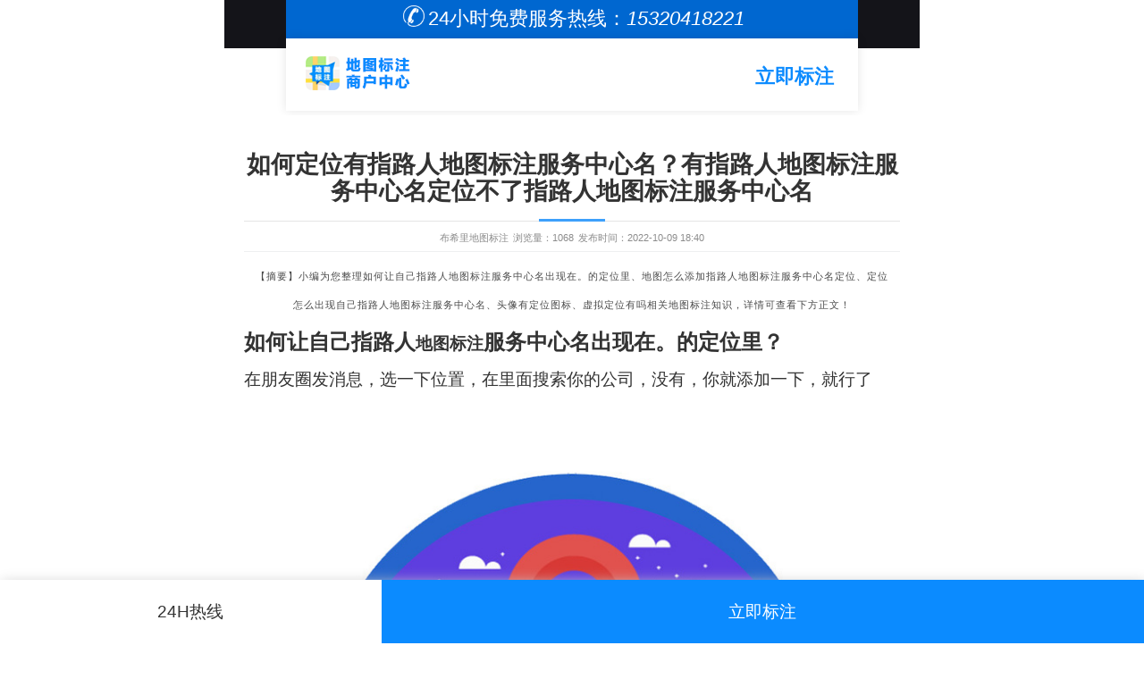

--- FILE ---
content_type: text/html; charset=UTF-8
request_url: http://m.bushiri.com/article/a140162.html
body_size: 9551
content:
<!DOCTYPE HTML>
<html>
<head>
    <meta http-equiv="Content-Type" content="text/html; charset=utf-8"/>
    <meta name="viewport"
          content="width=device-width,minimum-scale=1.0,maximum-scale=1.0,user-scalable=no,user-scalable=0"/>
    <meta name="viewport" content="initial-scale=1.0,user-scalable=no,maximum-scale=1,user-scalable=0"/>
    <link rel="stylesheet" type="text/css" href="/attachments/static/siteMobile/mobile_3__078fcb911b7f54554c428dffcc30078a_1685604456.css" />
<script type="text/javascript" src="/assets/f4dc3d27/jquery.min.js"></script>
<script type="text/javascript" src="http://m.bushiri.com/common/layer/layer.js"></script>
<script type="text/javascript" src="http://www.bushiri.com/common/coreJs/rem.js"></script>
<title>如何定位有指路人地图标注服务中心名？有指路人地图标注服务中心名定位不了指路人地图标注服务中心名-布希里地图标注</title>
    <meta name="keywords" content="如何定位有指路人地图标注服务中心名？有指路人地图标注服务中心名定位不了指路人地图标注服务中心名地图标注"/>
    <meta name="description" content="小编为您整理如何让自己指路人地图标注服务中心名出现在。的定位里、地图怎么添加指路人地图标注服务中心名定位、定位怎么出现自..."/>
    <meta name="applicable-device" content="mobile"/>
            <meta name="baidu-site-verification" content="codeva-3iD19GZSK4"/>
            <meta name="sogou_site_verification" content="Ynlq6rPXtH"/>
            <meta name="360-site-verification" content="79cb56e4e25a845ddd95b5e8f51fe08f"/>
            <meta name="shenma-site-verification" content="b5bfb1af8dc31bffdf98115fad3ace2e_1678931756"/>
                <meta name="bytedance-verification-code" content="rGYxRnCQt9UuqrqMEq6N"/>
            <script type="application/ld+json">{"@context":"https:\/\/schema.org","@graph":[{"@type":"WebSite","@id":"http:\/\/www.bushiri.com#website","url":"http:\/\/www.bushiri.com","name":"\u5e03\u5e0c\u91cc\u5730\u56fe\u6807\u6ce8","description":"\u5e03\u5e0c\u91cc\u5730\u56fe\u6807\u6ce8\u4e3a\u95e8\u5e97\u3001\u5546\u6237\u5e97\u94fa\u89e3\u51b3\u5982\u4f55\u5728\u5730\u56fe\u6807\u6ce8\u7cbe\u51c6\u4f4d\u7f6e\u4fe1\u606f\u3001\u5982\u4f55\u6dfb\u52a0\u5730\u56fe\u4e0a\u7684\u5546\u5bb6\u4f4d\u7f6e\u8be6\u7ec6\u6807\u6ce8\uff0c\u63d0\u4f9b\u5730\u56fe\u65b0\u589e\u3001\u8ba4\u9886\u3001\u7ea0\u9519\u3001\u5220\u9664\u7b49\u6d77\u5185\u5916\u5730\u56fe\u4f4d\u7f6e\u6807\u6ce8\u6536\u8d39\u670d\u52a1\uff01","potentialAction":[{"@type":"SearchAction","target":{"@type":"EntryPoint","urlTemplate":"http:\/\/m.bushiri.com\/search\/?q={search_term_string}"},"query-input":"required name=search_term_string"}],"inLanguage":"zh-CN"},{"@context":"https:\/\/schema.org","@type":"Article","headline":"\u5982\u4f55\u5b9a\u4f4d\u6709\u6307\u8def\u4eba\u5730\u56fe\u6807\u6ce8\u670d\u52a1\u4e2d\u5fc3\u540d\uff1f\u6709\u6307\u8def\u4eba\u5730\u56fe\u6807\u6ce8\u670d\u52a1\u4e2d\u5fc3\u540d\u5b9a\u4f4d\u4e0d\u4e86\u6307\u8def\u4eba\u5730\u56fe\u6807\u6ce8\u670d\u52a1\u4e2d\u5fc3\u540d","image":["http:\/\/img.bushiri.com\/posts\/2022\/05\/18\/EB118552-143E-0A84-98CE-3F34D02A98E4.jpg?imageView2\/1\/w\/1200\/h\/1200\/format\/png\/interlace\/1\/q\/95","http:\/\/img.bushiri.com\/posts\/2022\/05\/18\/EB118552-143E-0A84-98CE-3F34D02A98E4.jpg?imageView2\/1\/w\/1200\/h\/900\/format\/png\/interlace\/1\/q\/95","http:\/\/img.bushiri.com\/posts\/2022\/05\/18\/EB118552-143E-0A84-98CE-3F34D02A98E4.jpg?imageView2\/1\/w\/1200\/h\/675\/format\/png\/interlace\/1\/q\/95"],"datePublished":"2022-10-09T18:40:29+0800","dateModified":"2022-10-09T18:40:29+0800","author":[{"@type":"Person","name":"\u5e03\u5e0c\u91cc\u5730\u56fe\u6807\u6ce8"}]}]}</script>            <link rel="stylesheet" href="https://at.alicdn.com/t/c/font_3920551_n8h1brxr92n.css">
        <link rel="shortcut icon" href="http://img.bushiri.com/posts/2021/02/02/29C307F4-D6C8-68A1-B08A-BDAE4BE70205.png" type="image/x-icon"/>
        <script>var zmf={c:'article',a:'view',csrfToken:'RHJGMjRXSDZyM0tjQ1Z6dlllY2x0ZklYZWVhVm42V3PFp7MhAHCZ9Aie3q2edpD4h00aPICoFPjF6wY5QjMTBQ==',requestTime:'1768742498',ajaxUrl:'http://m.bushiri.com/xhr/do.html',loginUrl:'http://m.bushiri.com/site/login.html',remaindSendSmsTime:'-1768742498',};</script></head>
<body class="page_articleInfo"><div class="layui-container_c4ca4238 layui-container border " >  <div class="row-container_c4ca4238 row-container layui-row layui-col-space10 border" >  <div class="layui-col-md12_c4ca4238 layui-col-md12 column-item " >  <div class="grid-holder_c4ca4238 grid-holder">  	<header id="top_main" class="header_c4ca4238 header">		<div class="head_top_c4ca4238 head_top"><div class="_c4ca4238">24小时免费服务热线：<i class="_c4ca4238">15320418221</i></div></div>		<div id="top" class="clearfix_c4ca4238 clearfix"><a class="tu_c4ca4238 tu" href="http://www.bushiri.com/submit/form.html" title="地图标注商户中心"><img src="http://img.bushiri.com/posts/2023/02/15/591A4D23-ABFC-B7B7-0EEF-C2EF54ACF1A4.png" alt="地图标注商户中心" class="_c4ca4238"></a>		<a href="http://www.bushiri.com/submit/form.html" class="_c4ca4238"><p class="wzy_c4ca4238 wzy">立即标注</p></a>		</div></header>            </div><div class="grid-holder_c4ca4238 grid-holder" style="">  		<div class="page_wzxq_c4ca4238 page_wzxq article page_fff ">			<div class="lsfx_tit_c4ca4238 lsfx_tit">				<h1 class="_c4ca4238">如何定位有指路人地图标注服务中心名？有指路人地图标注服务中心名定位不了指路人地图标注服务中心名</h1> <span class="_c4ca4238"></span>			</div>			<div class="wzxq_js_c4ca4238 wzxq_js"> <span class="_c4ca4238">布希里地图标注</span> 			<span class="_c4ca4238">浏览量：1068</span> 			<span class="_c4ca4238">发布时间：2022-10-09 18:40</span> </div>						  <div class="article-desc_c4ca4238 article-desc">【摘要】小编为您整理如何让自己指路人地图标注服务中心名出现在。的定位里、地图怎么添加指路人地图标注服务中心名定位、定位怎么出现自己指路人地图标注服务中心名、头像有定位图标、虚拟定位有吗相关地图标注知识，详情可查看下方正文！</div>										<section class="wzxq_web_c4ca4238 wzxq_web"><h2 class="_c4ca4238">如何让自己指路人<a href="http://www.bushiri.com/" title="地图标注" class="_c4ca4238"><strong class="kw_link_c4ca4238 kw_link">地图标注</strong></a>服务中心名出现在。的定位里？</h2><p class="_c4ca4238">在朋友圈发消息，选一下位置，在里面搜索你的公司，没有，你就添加一下，就行了</p><p class="_c4ca4238"><img src='http://img.bushiri.com/posts/2021/02/09/D9D12BFC-1285-F2E9-1F2F-7BEB43AE316B.gif' alt='' class="lazy_c4ca4238 lazy img-responsive" data-original='http://img.bushiri.com/posts/2022/05/18/EB118552-143E-0A84-98CE-3F34D02A98E4.jpg?imageView2/2/w/750/h/3000/interlace/1/q/95' /></p><p class="_c4ca4238"><br/ class="_c4ca4238"></p><h2 class="_c4ca4238">地图怎么添加指路人地图标注服务中心名定位？</h2><p class="_c4ca4238"><br/ class="_c4ca4238">1、打开地图， 点击我是地主、选择地主认证、新增标注、搜索商铺位置，点击右侧认领<br/ class="_c4ca4238">2、接着填写好商铺信息点击提交;<br/ class="_c4ca4238">3、如果搜索不到，搜索不到的地点可以选择底端的，马上创建，接着按照要求提交自己的商铺信息即可。<br/ class="_c4ca4238">4、看了上文讲解的手机地图中添加地图指路人地图标注服务中心名标注的具体操作步骤，你们也赶去试试吧!</p><p class="_c4ca4238"><img src='http://img.bushiri.com/posts/2021/02/09/D9D12BFC-1285-F2E9-1F2F-7BEB43AE316B.gif' alt='' class="lazy_c4ca4238 lazy img-responsive" data-original='http://img.bushiri.com/posts/2022/05/18/750FC3C0-27E3-6461-A09D-C91D68B063BC.jpg?imageView2/2/w/750/h/3000/interlace/1/q/95' /></p><p class="_c4ca4238"><br/ class="_c4ca4238"></p><h2 class="_c4ca4238">定位怎么出现自己指路人地图标注服务中心名？</h2><p class="_c4ca4238">在输入搜索哪里输入自己的指路人地图标注服务中心名然后确定添加为新地址就可以 了</p><p class="_c4ca4238">在输入搜索哪里输入自己的指路人地图标注服务中心名然后确定添加为新地址就可以 了</p><p class="_c4ca4238">地图可以自定义地理位置，将地理位置设置为自己的指路人地图标注服务中心铺名字即可。<br/ class="_c4ca4238">1、打开并登录地图，点击发现-朋友圈；<br/ class="_c4ca4238">2、然后点击右上角照相机功能，选择照片，从相册里选择照片；<br/ class="_c4ca4238">3、然后点击所在位置，在搜索框输入自己的指路人地图标注服务中心铺名字并搜索；<br/ class="_c4ca4238">4、搜索会提示没有找到位置，点击创建新的位置，相关信息随便填写；<br/ class="_c4ca4238">5、填写完成后，待发布说说的所在位置即显示为自定义的地理位置；<br/ class="_c4ca4238">6、点击右上角发布说说，成功后就可以在朋友圈动态下面自己的指路人地图标注服务中心铺名字。</p><p class="_c4ca4238"><img src='http://img.bushiri.com/posts/2021/02/09/D9D12BFC-1285-F2E9-1F2F-7BEB43AE316B.gif' alt='' class="lazy_c4ca4238 lazy img-responsive" data-original='http://img.bushiri.com/posts/2022/05/18/A1937C6D-CD6D-6F5C-4F83-914505A369D8.jpg?imageView2/2/w/750/h/3000/interlace/1/q/95' /></p><p class="_c4ca4238"><br/ class="_c4ca4238"></p><h2 class="_c4ca4238">头像有定位图标？</h2><p class="_c4ca4238">这个是共享位置的标志 <br/ class="_c4ca4238">1、在设置里面设置，点开手机设置，然后下拉，找到地图，点开后将位置中的始终改为使用应用期间就好了。 <br/ class="_c4ca4238">2、检查下是否打开了实时对讲或位置共享，在打开的共享位置的界面上，点击右上角的“关闭”按钮，在弹出来的窗口上，点击“结束共享”即可。</p><p class="_c4ca4238"><img src='http://img.bushiri.com/posts/2021/02/09/D9D12BFC-1285-F2E9-1F2F-7BEB43AE316B.gif' alt='' class="lazy_c4ca4238 lazy img-responsive" data-original='http://img.bushiri.com/posts/2022/05/18/F0FBB5D4-BD17-D681-EE84-3EF985925405.jpg?imageView2/2/w/750/h/3000/interlace/1/q/95' /></p><p class="_c4ca4238"><br/ class="_c4ca4238"></p><h2 class="_c4ca4238">虚拟定位有吗？</h2><p class="_c4ca4238">有的，现在有很多做微商的、做业务的时候经常无法寻找新的客源，附近的人翻来翻去都是一样的。但是有了这款软件让您寻找新的客源...[展开]</p><p class="_c4ca4238"><img src='http://img.bushiri.com/posts/2021/02/09/D9D12BFC-1285-F2E9-1F2F-7BEB43AE316B.gif' alt='' class="lazy_c4ca4238 lazy img-responsive" data-original='http://img.bushiri.com/posts/2022/05/18/D7305C70-EA22-B01A-91C3-A2780C8E8C68.png?imageView2/2/w/750/h/3000/interlace/1/q/95' /></p><p class="_c4ca4238"><br/ class="_c4ca4238"></p></section>											</div>            </div><div class="grid-holder_c4ca4238 grid-holder">    <div class="module_c4ca4238 module module-left">                  <div class="module-header_c4ca4238 module-header">          <h2 class="title_c4ca4238 title">相关文章</h2>                  </div>                      <div class="module-body_c4ca4238 module-body">      <div class="layui-row_c4ca4238 layui-row layui-col-space10">          <div class="col-1_c4ca4238 col-1">    <a class="zmf-list_c4ca4238 zmf-list zmf-list-5" href="http://m.bushiri.com/article/a6267.html">              <div class="zmf-list-left_c4ca4238 zmf-list-left">          <img style="width:1.3333333333333rem;height:1rem" data-original="http://img.bushiri.com/poi/f6652b8fafc157d35690a7ecd2d31b91.png?imageView2/1/w/100/h/75/format/png/interlace/1/q/95" class="lazy_c4ca4238 lazy " src="http://img.bushiri.com/posts/2021/02/09/D9D12BFC-1285-F2E9-1F2F-7BEB43AE316B.gif" alt="四维图新工厂地图标注，厂地图标注" />        </div>            <div class="zmf-list-body_c4ca4238 zmf-list-body">        <p class="ui-nowrap-flex_c4ca4238 ui-nowrap-flex h3 bold">四维图新工厂地图标注，厂地图标注</p>        <p class="ui-nowrap-flex_c4ca4238 ui-nowrap-flex fs22 color-999">小编为您整理如何在四维图新地图商标注公司新地址、MAPGIS中，动态标注方位属性里的紧随子图标注怎么没效果啊 图放大之后子图和标注越来越远怎么办、地图室内图使用方法、四维图新的地图中标注公司地址要多少钱、地图标注，无法上传门头图。相关地图标注知识，详情可查看下方正文！</p>        <p class="fs22_c4ca4238 fs22 color-999">2021-09-20 12:50:01</p>      </div>    </a>  </div>  <div class="col-1_c4ca4238 col-1">    <a class="zmf-list_c4ca4238 zmf-list zmf-list-5" href="http://m.bushiri.com/hlwldtbz/a11936.html">              <div class="zmf-list-left_c4ca4238 zmf-list-left">          <img style="width:1.3333333333333rem;height:1rem" data-original="http://img.bushiri.com/poi/b1aa15facba74742f742e8484ae64271.png?imageView2/1/w/100/h/75/format/png/interlace/1/q/95" class="lazy_c4ca4238 lazy " src="http://img.bushiri.com/posts/2021/02/09/D9D12BFC-1285-F2E9-1F2F-7BEB43AE316B.gif" alt="厂地图标注，四维图新工厂地图标注" />        </div>            <div class="zmf-list-body_c4ca4238 zmf-list-body">        <p class="ui-nowrap-flex_c4ca4238 ui-nowrap-flex h3 bold">厂地图标注，四维图新工厂地图标注</p>        <p class="ui-nowrap-flex_c4ca4238 ui-nowrap-flex fs22 color-999">小编为您整理上地图标注错误怎么修改、什么修图软件可以用笔标注、地图和Google地图图如何标注、360地图上标注的怎样下来全图、有什么地图能标注任意途经点，象图片中那样标注，有知道图片中是什么地图吗相关地图标注知识，详情可查看下方正文！</p>        <p class="fs22_c4ca4238 fs22 color-999">2021-10-02 09:50:01</p>      </div>    </a>  </div>  <div class="col-1_c4ca4238 col-1">    <a class="zmf-list_c4ca4238 zmf-list zmf-list-5" href="http://m.bushiri.com/jd/a35082.html">              <div class="zmf-list-left_c4ca4238 zmf-list-left">          <img style="width:1.3333333333333rem;height:1rem" data-original="http://img.bushiri.com/poi/1147c8e295c8651d867b36ba24c44389.png?imageView2/1/w/100/h/75/format/png/interlace/1/q/95" class="lazy_c4ca4238 lazy " src="http://img.bushiri.com/posts/2021/02/09/D9D12BFC-1285-F2E9-1F2F-7BEB43AE316B.gif" alt="地图标注电话号码服务中心，地图标注服务中心" />        </div>            <div class="zmf-list-body_c4ca4238 zmf-list-body">        <p class="ui-nowrap-flex_c4ca4238 ui-nowrap-flex h3 bold">地图标注电话号码服务中心，地图标注服务中心</p>        <p class="ui-nowrap-flex_c4ca4238 ui-nowrap-flex fs22 color-999">小编为您整理如何更改地图标注的电话号码、地图如何定位电话号码位置、志卓网络地图标注服务中心电话号码是多少、南京市国家电网客户服务中心在什么位置，，，，地图找不到、公司地图标注电话号码是多少相关地图标注知识，详情可查看下方正文！</p>        <p class="fs22_c4ca4238 fs22 color-999">2022-01-07 20:20:26</p>      </div>    </a>  </div>  <div class="col-1_c4ca4238 col-1">    <a class="zmf-list_c4ca4238 zmf-list zmf-list-5" href="http://m.bushiri.com/sqdtbz/a67284.html">              <div class="zmf-list-left_c4ca4238 zmf-list-left">          <img style="width:1.3333333333333rem;height:1rem" data-original="http://img.bushiri.com/posts/2022/05/18/CDE31E74-AC8C-7A61-4A77-CDC79BF2DAE2.png?imageView2/1/w/100/h/75/format/png/interlace/1/q/95" class="lazy_c4ca4238 lazy " src="http://img.bushiri.com/posts/2021/02/09/D9D12BFC-1285-F2E9-1F2F-7BEB43AE316B.gif" alt="指路人地图标注服务，标注服务？" />        </div>            <div class="zmf-list-body_c4ca4238 zmf-list-body">        <p class="ui-nowrap-flex_c4ca4238 ui-nowrap-flex h3 bold">指路人地图标注服务，标注服务？</p>        <p class="ui-nowrap-flex_c4ca4238 ui-nowrap-flex fs22 color-999">小编为您整理指路人地图标注公司能帮企业地图标注吗都包括哪些地图、最近公司做地图标注,很多人推荐指路人地图标注公司怎么样、搜狐图搜天下定位服务平台的功能介绍、怎样在思维图新导航电子地图销售服务系统申请账号、为什么里的导航没有指路线条的相关地图标注知识，详情可查看下方正文！</p>        <p class="fs22_c4ca4238 fs22 color-999">2022-06-16 14:37:26</p>      </div>    </a>  </div>  <div class="col-1_c4ca4238 col-1">    <a class="zmf-list_c4ca4238 zmf-list zmf-list-5" href="http://m.bushiri.com/shanghai/a77365.html">              <div class="zmf-list-left_c4ca4238 zmf-list-left">          <img style="width:1.3333333333333rem;height:1rem" data-original="http://img.bushiri.com/posts/2022/05/18/515F75ED-2E0D-EB0B-F232-8599DE650ABC.png?imageView2/1/w/100/h/75/format/png/interlace/1/q/95" class="lazy_c4ca4238 lazy " src="http://img.bushiri.com/posts/2021/02/09/D9D12BFC-1285-F2E9-1F2F-7BEB43AE316B.gif" alt="创图地图标注服务中心电话多少？地图标注服务中心电话？" />        </div>            <div class="zmf-list-body_c4ca4238 zmf-list-body">        <p class="ui-nowrap-flex_c4ca4238 ui-nowrap-flex h3 bold">创图地图标注服务中心电话多少？地图标注服务中心电话？</p>        <p class="ui-nowrap-flex_c4ca4238 ui-nowrap-flex fs22 color-999">小编为您整理烟台地图标注服务中心客服电话、地图电话多少、服务电话多少、027-50759484 电话是地图服务中心的电话号码吗、027-50759484 电话是地图服务中心的电话号码吗相关地图标注知识，详情可查看下方正文！</p>        <p class="fs22_c4ca4238 fs22 color-999">2022-06-20 13:58:40</p>      </div>    </a>  </div>  <div class="col-1_c4ca4238 col-1">    <a class="zmf-list_c4ca4238 zmf-list zmf-list-5" href="http://m.bushiri.com/suqian/a87619.html">              <div class="zmf-list-left_c4ca4238 zmf-list-left">          <img style="width:1.3333333333333rem;height:1rem" data-original="http://img.bushiri.com/posts/2022/05/18/2338D36C-68B8-189F-AB5B-5CBE69A4BDD3.jpg?imageView2/1/w/100/h/75/format/png/interlace/1/q/95" class="lazy_c4ca4238 lazy " src="http://img.bushiri.com/posts/2021/02/09/D9D12BFC-1285-F2E9-1F2F-7BEB43AE316B.gif" alt="地图标记社区服务中心，地图标记服务中心？" />        </div>            <div class="zmf-list-body_c4ca4238 zmf-list-body">        <p class="ui-nowrap-flex_c4ca4238 ui-nowrap-flex h3 bold">地图标记社区服务中心，地图标记服务中心？</p>        <p class="ui-nowrap-flex_c4ca4238 ui-nowrap-flex fs22 color-999">小编为您整理宿迁市宿城区人才服务中心在哪里。。配上地图标记最好、海峡国际社区的地图标注、烟台地图标注服务中心客服电话、志卓网络地图标注服务中心电话号码是多少、宠物社区的商指路人地图标注服务中心在哪儿相关地图标注知识，详情可查看下方正文！</p>        <p class="fs22_c4ca4238 fs22 color-999">2022-06-24 13:39:55</p>      </div>    </a>  </div>  <div class="col-1_c4ca4238 col-1">    <a class="zmf-list_c4ca4238 zmf-list zmf-list-5" href="http://m.bushiri.com/article/a113534.html">              <div class="zmf-list-left_c4ca4238 zmf-list-left">          <img style="width:1.3333333333333rem;height:1rem" data-original="http://img.bushiri.com/poi/2f1edc53a6ca7c90b340b1e3258bb235.png?imageView2/1/w/100/h/75/format/png/interlace/1/q/95" class="lazy_c4ca4238 lazy " src="http://img.bushiri.com/posts/2021/02/09/D9D12BFC-1285-F2E9-1F2F-7BEB43AE316B.gif" alt="如何用地图标注点位？如何用地图标注流向？" />        </div>            <div class="zmf-list-body_c4ca4238 zmf-list-body">        <p class="ui-nowrap-flex_c4ca4238 ui-nowrap-flex h3 bold">如何用地图标注点位？如何用地图标注流向？</p>        <p class="ui-nowrap-flex_c4ca4238 ui-nowrap-flex fs22 color-999">小编为您整理用地图标示普罗旺斯位置、求教.怎么用地图标记一台密码机、哪个地图可以标注点位、哪个地图可以标注点位、谷歌地图中怎样输入GPS点位相关地图标注知识，详情可查看下方正文！</p>        <p class="fs22_c4ca4238 fs22 color-999">2022-08-30 20:46:23</p>      </div>    </a>  </div>  <div class="col-1_c4ca4238 col-1">    <a class="zmf-list_c4ca4238 zmf-list zmf-list-5" href="http://m.bushiri.com/article/a120365.html">              <div class="zmf-list-left_c4ca4238 zmf-list-left">          <img style="width:1.3333333333333rem;height:1rem" data-original="http://img.bushiri.com/posts/2022/05/18/93A773DC-C001-376D-450C-A02EF61E7D8E.jpg?imageView2/1/w/100/h/75/format/png/interlace/1/q/95" class="lazy_c4ca4238 lazy " src="http://img.bushiri.com/posts/2021/02/09/D9D12BFC-1285-F2E9-1F2F-7BEB43AE316B.gif" alt="地图标注服务中心指路人，地图标注服务中心？" />        </div>            <div class="zmf-list-body_c4ca4238 zmf-list-body">        <p class="ui-nowrap-flex_c4ca4238 ui-nowrap-flex h3 bold">地图标注服务中心指路人，地图标注服务中心？</p>        <p class="ui-nowrap-flex_c4ca4238 ui-nowrap-flex fs22 color-999">小编为您整理烟台地图标注服务中心客服电话、台州志卓网络地图标注服务中心电话、志卓网络地图标注服务中心电话号码是多少、宿迁市宿城区人才服务中心在哪里。。配上地图标记最好、南京市国家电网客户服务中心在什么位置，，，，地图找不到相关地图标注知识，详情可查看下方正文！</p>        <p class="fs22_c4ca4238 fs22 color-999">2022-09-17 18:39:44</p>      </div>    </a>  </div>  <div class="col-1_c4ca4238 col-1">    <a class="zmf-list_c4ca4238 zmf-list zmf-list-5" href="http://m.bushiri.com/article/a165123.html">              <div class="zmf-list-left_c4ca4238 zmf-list-left">          <img style="width:1.3333333333333rem;height:1rem" data-original="http://img.bushiri.com/poi/e60ab63e266cc4ea80bfadc8609164fa.png?imageView2/1/w/100/h/75/format/png/interlace/1/q/95" class="lazy_c4ca4238 lazy " src="http://img.bushiri.com/posts/2021/02/09/D9D12BFC-1285-F2E9-1F2F-7BEB43AE316B.gif" alt="如何上地图标注指路人地图标注服务中心？如何上地图标注？" />        </div>            <div class="zmf-list-body_c4ca4238 zmf-list-body">        <p class="ui-nowrap-flex_c4ca4238 ui-nowrap-flex h3 bold">如何上地图标注指路人地图标注服务中心？如何上地图标注？</p>        <p class="ui-nowrap-flex_c4ca4238 ui-nowrap-flex fs22 color-999">小编为您整理上地图标注错误怎么修改、抖音上地图标注这个可靠吗、如何在网上地图上标注自己花指路人地图标注服务中心的位置、如何在网上地图上标注自己花指路人地图标注服务中心的位置、如何在网上地图上标注自己花指路人地图标注服务中心的位置相关地图标注知识，详情可查看下方正文！</p>        <p class="fs22_c4ca4238 fs22 color-999">2022-12-28 07:41:42</p>      </div>    </a>  </div>  <div class="col-1_c4ca4238 col-1">    <a class="zmf-list_c4ca4238 zmf-list zmf-list-5" href="http://m.bushiri.com/article/a185743.html">              <div class="zmf-list-left_c4ca4238 zmf-list-left">          <img style="width:1.3333333333333rem;height:1rem" data-original="http://img.bushiri.com/poi/818644bfad70d7de9cf904c42904bc49.png?imageView2/1/w/100/h/75/format/png/interlace/1/q/95" class="lazy_c4ca4238 lazy " src="http://img.bushiri.com/posts/2021/02/09/D9D12BFC-1285-F2E9-1F2F-7BEB43AE316B.gif" alt="谷歌地图服务中心？谷歌地图位置服务中心？" />        </div>            <div class="zmf-list-body_c4ca4238 zmf-list-body">        <p class="ui-nowrap-flex_c4ca4238 ui-nowrap-flex h3 bold">谷歌地图服务中心？谷歌地图位置服务中心？</p>        <p class="ui-nowrap-flex_c4ca4238 ui-nowrap-flex fs22 color-999">小编为您整理烟台地图标注服务中心客服电话、台州志卓网络地图标注服务中心电话、志卓网络地图标注服务中心电话号码是多少、宿迁市宿城区人才服务中心在哪里。。配上地图标记最好、南京市国家电网客户服务中心在什么位置，，，，地图找不到相关地图标注知识，详情可查看下方正文！</p>        <p class="fs22_c4ca4238 fs22 color-999">2023-01-15 18:45:40</p>      </div>    </a>  </div>      </div>          </div>  </div>            </div></div><div class="layui-col-md12_c4ca4238 layui-col-md12 column-item " >  <div class="grid-holder_c4ca4238 grid-holder" style="">    <div class="module_c4ca4238 module module-left">                  <div class="module-header_c4ca4238 module-header">          <h2 class="title_c4ca4238 title">相关热门问答</h2>                  </div>                      <div class="module-body_c4ca4238 module-body">      <div class="layui-row_c4ca4238 layui-row layui-col-space10">          <div class="col-1_c4ca4238 col-1">    <div class="zmf-list_c4ca4238 zmf-list zmf-list-10 zmf-list-top">      <div class="zmf-list-left_c4ca4238 zmf-list-left">        <img class="lazy_c4ca4238 lazy a36 img-circle" data-original="http://img.bushiri.com/face/1_8372.jpg" src="http://img.bushiri.com/posts/2021/02/09/D9D12BFC-1285-F2E9-1F2F-7BEB43AE316B.gif" />      </div>      <div class="zmf-list-body_c4ca4238 zmf-list-body">        <p class="color-666_c4ca4238 color-666 ui-nowrap-flex">单字筠</p>        <p class="ui-nowrap-flex_c4ca4238 ui-nowrap-flex h3 bold"><a href="http://m.bushiri.com/question/q3199.html" class="_c4ca4238">类似兰图绘的地图标注网站有吗？</a></p>        <p class="ui-nowrap-multi_c4ca4238 ui-nowrap-multi color-666">我一直在用星罗地图，在地图上做标注挺方便的，用鼠标在地图上点击一下就可以输入名称、地址等详细信息，还可以上传图片和附件。</p>        <p class="color-999_c4ca4238 color-999">2021-09-23 17:20:31</p>      </div>    </div>  </div>  <div class="col-1_c4ca4238 col-1">    <div class="zmf-list_c4ca4238 zmf-list zmf-list-10 zmf-list-top">      <div class="zmf-list-left_c4ca4238 zmf-list-left">        <img class="lazy_c4ca4238 lazy a36 img-circle" data-original="http://img.bushiri.com/face/1_7840.jpg" src="http://img.bushiri.com/posts/2021/02/09/D9D12BFC-1285-F2E9-1F2F-7BEB43AE316B.gif" />      </div>      <div class="zmf-list-body_c4ca4238 zmf-list-body">        <p class="color-666_c4ca4238 color-666 ui-nowrap-flex">VV-Wong</p>        <p class="ui-nowrap-flex_c4ca4238 ui-nowrap-flex h3 bold"><a href="http://m.bushiri.com/question/q3420.html" class="_c4ca4238">类似兰图绘的地图标注网站有吗？</a></p>        <p class="ui-nowrap-multi_c4ca4238 ui-nowrap-multi color-666">我一直在用星罗地图，在地图上做标注挺方便的，用鼠标在地图上点击一下就可以输入名称、地址等详细信息，还可以上传图片和附件。</p>        <p class="color-999_c4ca4238 color-999">2021-09-23 17:20:47</p>      </div>    </div>  </div>  <div class="col-1_c4ca4238 col-1">    <div class="zmf-list_c4ca4238 zmf-list zmf-list-10 zmf-list-top">      <div class="zmf-list-left_c4ca4238 zmf-list-left">        <img class="lazy_c4ca4238 lazy a36 img-circle" data-original="http://img.bushiri.com/face/1_767.jpg" src="http://img.bushiri.com/posts/2021/02/09/D9D12BFC-1285-F2E9-1F2F-7BEB43AE316B.gif" />      </div>      <div class="zmf-list-body_c4ca4238 zmf-list-body">        <p class="color-666_c4ca4238 color-666 ui-nowrap-flex">hxbj10</p>        <p class="ui-nowrap-flex_c4ca4238 ui-nowrap-flex h3 bold"><a href="http://m.bushiri.com/question/q94417.html" class="_c4ca4238">烟台地图标注服务中心客服电话</a></p>        <p class="ui-nowrap-multi_c4ca4238 ui-nowrap-multi color-666">你好，烟台地图标注中心电话是0535-2963654【摘要】烟台地图标注服务中心客服电话【提问】你好，烟台地图标注中心电话是0535-2963654【回答】</p>        <p class="color-999_c4ca4238 color-999">2021-12-09 09:50:01</p>      </div>    </div>  </div>  <div class="col-1_c4ca4238 col-1">    <div class="zmf-list_c4ca4238 zmf-list zmf-list-10 zmf-list-top">      <div class="zmf-list-left_c4ca4238 zmf-list-left">        <img class="lazy_c4ca4238 lazy a36 img-circle" data-original="http://img.bushiri.com/face/1_7500.jpg" src="http://img.bushiri.com/posts/2021/02/09/D9D12BFC-1285-F2E9-1F2F-7BEB43AE316B.gif" />      </div>      <div class="zmf-list-body_c4ca4238 zmf-list-body">        <p class="color-666_c4ca4238 color-666 ui-nowrap-flex">很好</p>        <p class="ui-nowrap-flex_c4ca4238 ui-nowrap-flex h3 bold"><a href="http://m.bushiri.com/question/q94432.html" class="_c4ca4238">指路人地图标注服务中心铺名标注地图的电话有吗</a></p>        <p class="ui-nowrap-multi_c4ca4238 ui-nowrap-multi color-666">1、选择在浏览器界面打开地图,点击右上角的地图。2、完成上一步之后,就进入到地图界面了。3.电话就会在地图中显示在地图的搜索框输入你要标注的地址名字,点击搜索，如果发现该地址没有被自动标注,则点击下面的“添加该地点”。标注时先搜索自己的地点,搜索到可直接认领,...</p>        <p class="color-999_c4ca4238 color-999">2021-12-09 09:50:01</p>      </div>    </div>  </div>  <div class="col-1_c4ca4238 col-1">    <div class="zmf-list_c4ca4238 zmf-list zmf-list-10 zmf-list-top">      <div class="zmf-list-left_c4ca4238 zmf-list-left">        <img class="lazy_c4ca4238 lazy a36 img-circle" data-original="http://img.bushiri.com/face/1_6525.jpg" src="http://img.bushiri.com/posts/2021/02/09/D9D12BFC-1285-F2E9-1F2F-7BEB43AE316B.gif" />      </div>      <div class="zmf-list-body_c4ca4238 zmf-list-body">        <p class="color-666_c4ca4238 color-666 ui-nowrap-flex">俗人</p>        <p class="ui-nowrap-flex_c4ca4238 ui-nowrap-flex h3 bold"><a href="http://m.bushiri.com/question/q120721.html" class="_c4ca4238">怎样把指路人地图标注服务中心铺加到地图里</a></p>        <p class="ui-nowrap-multi_c4ca4238 ui-nowrap-multi color-666">很难很难POI都有选取标准的不是所有的指路人地图标注服务中心铺都能入选</p>        <p class="color-999_c4ca4238 color-999">2023-01-09 11:45:02</p>      </div>    </div>  </div>  <div class="col-1_c4ca4238 col-1">    <div class="zmf-list_c4ca4238 zmf-list zmf-list-10 zmf-list-top">      <div class="zmf-list-left_c4ca4238 zmf-list-left">        <img class="lazy_c4ca4238 lazy a36 img-circle" data-original="http://img.bushiri.com/face/1_1489.jpg" src="http://img.bushiri.com/posts/2021/02/09/D9D12BFC-1285-F2E9-1F2F-7BEB43AE316B.gif" />      </div>      <div class="zmf-list-body_c4ca4238 zmf-list-body">        <p class="color-666_c4ca4238 color-666 ui-nowrap-flex">water9626</p>        <p class="ui-nowrap-flex_c4ca4238 ui-nowrap-flex h3 bold"><a href="http://m.bushiri.com/question/q120722.html" class="_c4ca4238">抖音地图怎么关闭指路人地图标注服务中心铺显示</a></p>        <p class="ui-nowrap-multi_c4ca4238 ui-nowrap-multi color-666">1、首先打开抖音APP主页，点上面的击编辑资料。2、然后在编辑资料界面，选择编辑服务按钮进去。3、接着选择抖音商城左侧的红色减号，再选择右上角保存按钮即可关闭商城展示。</p>        <p class="color-999_c4ca4238 color-999">2023-01-09 11:45:02</p>      </div>    </div>  </div>  <div class="col-1_c4ca4238 col-1">    <div class="zmf-list_c4ca4238 zmf-list zmf-list-10 zmf-list-top">      <div class="zmf-list-left_c4ca4238 zmf-list-left">        <img class="lazy_c4ca4238 lazy a36 img-circle" data-original="http://img.bushiri.com/face/1_4984.jpg" src="http://img.bushiri.com/posts/2021/02/09/D9D12BFC-1285-F2E9-1F2F-7BEB43AE316B.gif" />      </div>      <div class="zmf-list-body_c4ca4238 zmf-list-body">        <p class="color-666_c4ca4238 color-666 ui-nowrap-flex">酸奶草莓</p>        <p class="ui-nowrap-flex_c4ca4238 ui-nowrap-flex h3 bold"><a href="http://m.bushiri.com/sjdtbz/q120723.html" class="_c4ca4238">知道商家的地址能查到指路人地图标注服务中心铺吗？</a></p>        <p class="ui-nowrap-multi_c4ca4238 ui-nowrap-multi color-666">从地图上面地址搜索商家。有的地址那么就比较好查，有的地图上面会标注这个地址上面是哪一个商家。我们常用的地图有地图，地图，地图。从这些地图里面搜出地址都会显示这个地址内是什么样的地方，上面是否有商家存在。</p>        <p class="color-999_c4ca4238 color-999">2023-01-09 11:45:02</p>      </div>    </div>  </div>  <div class="col-1_c4ca4238 col-1">    <div class="zmf-list_c4ca4238 zmf-list zmf-list-10 zmf-list-top">      <div class="zmf-list-left_c4ca4238 zmf-list-left">        <img class="lazy_c4ca4238 lazy a36 img-circle" data-original="http://img.bushiri.com/face/1_4655.jpg" src="http://img.bushiri.com/posts/2021/02/09/D9D12BFC-1285-F2E9-1F2F-7BEB43AE316B.gif" />      </div>      <div class="zmf-list-body_c4ca4238 zmf-list-body">        <p class="color-666_c4ca4238 color-666 ui-nowrap-flex">清晨</p>        <p class="ui-nowrap-flex_c4ca4238 ui-nowrap-flex h3 bold"><a href="http://m.bushiri.com/xgdtbz/q120843.html" class="_c4ca4238">指路人地图标注服务中心名改了怎么修改定位原名</a></p>        <p class="ui-nowrap-multi_c4ca4238 ui-nowrap-multi color-666">在资料填写界面中，凡是带*号的都是必填选项：●地点名称：填写我们的指路人地图标注服务中心铺名称即可；●地址：填写我们所处的省市及门牌号；●靠近（选填）：填写我们附近的标志性建筑或者附近大家熟悉的地点；●精准位置：我们可以点击下方的“打开地图并标注地点的精准位置”来从地图上标注...</p>        <p class="color-999_c4ca4238 color-999">2023-01-09 12:55:02</p>      </div>    </div>  </div>  <div class="col-1_c4ca4238 col-1">    <div class="zmf-list_c4ca4238 zmf-list zmf-list-10 zmf-list-top">      <div class="zmf-list-left_c4ca4238 zmf-list-left">        <img class="lazy_c4ca4238 lazy a36 img-circle" data-original="http://img.bushiri.com/face/1_6860.jpg" src="http://img.bushiri.com/posts/2021/02/09/D9D12BFC-1285-F2E9-1F2F-7BEB43AE316B.gif" />      </div>      <div class="zmf-list-body_c4ca4238 zmf-list-body">        <p class="color-666_c4ca4238 color-666 ui-nowrap-flex">winter小寒</p>        <p class="ui-nowrap-flex_c4ca4238 ui-nowrap-flex h3 bold"><a href="http://m.bushiri.com/xgdtbz/q120844.html" class="_c4ca4238">怎么做才能 地图底图标注我的指路人地图标注服务中心名</a></p>        <p class="ui-nowrap-multi_c4ca4238 ui-nowrap-multi color-666">您好：我们现在提供的商户名称是在地图上生效后是用小起泡显示在您标注的地址，不是标注在地图上。地图底图上的标注物为以第三方形式”抓取“和页面”收录“其他网站信息。</p>        <p class="color-999_c4ca4238 color-999">2023-01-09 12:55:02</p>      </div>    </div>  </div>  <div class="col-1_c4ca4238 col-1">    <div class="zmf-list_c4ca4238 zmf-list zmf-list-10 zmf-list-top">      <div class="zmf-list-left_c4ca4238 zmf-list-left">        <img class="lazy_c4ca4238 lazy a36 img-circle" data-original="http://img.bushiri.com/face/1_7382.jpg" src="http://img.bushiri.com/posts/2021/02/09/D9D12BFC-1285-F2E9-1F2F-7BEB43AE316B.gif" />      </div>      <div class="zmf-list-body_c4ca4238 zmf-list-body">        <p class="color-666_c4ca4238 color-666 ui-nowrap-flex">躲不掉的忧伤</p>        <p class="ui-nowrap-flex_c4ca4238 ui-nowrap-flex h3 bold"><a href="http://m.bushiri.com/question/q120939.html" class="_c4ca4238">位置怎么添加指路人地图标注服务中心铺 位置怎么可以把指路人地图标注服务中心铺添加上</a></p>        <p class="ui-nowrap-multi_c4ca4238 ui-nowrap-multi color-666">1、你打开。2、接着再发现里面点击朋友圈。3、再朋友圈界面点击右上角的相机。4、接着再发表界面点击所在位置。5、接着再所在位置界面点击搜索图标。6、然后输入你知道的指路人地图标注服务中心铺名称。7、然后把指路人地图标注服务中心铺的信息填上，点击完成。8、最后输入自己想法的说说...</p>        <p class="color-999_c4ca4238 color-999">2023-01-09 14:05:02</p>      </div>    </div>  </div>      </div>          </div>  </div>            </div><div class="grid-holder_c4ca4238 grid-holder" style="">              </div><div class="grid-holder_c4ca4238 grid-holder">              </div></div></div><div class="row-container_c4ca4238 row-container layui-row layui-col-space10 border" >  <div class="layui-col-md12_c4ca4238 layui-col-md12 column-item " >  <div class="grid-holder_c4ca4238 grid-holder">    <div class="footer-links_c4ca4238 footer-links">    <div class="footer-column_c4ca4238 footer-column">              <div class="li_c4ca4238 li active">热门搜索</div>                    <div class="li_c4ca4238 li">热门分类</div>                    <div class="li_c4ca4238 li">热门专题</div>          </div>    <div class="bd_c4ca4238 bd">              <div class="column-content_c4ca4238 column-content active">          <a href="http://m.bushiri.com/tbdt/" class="_c4ca4238">图吧地图</a><a href="http://m.bushiri.com/hwdt/" class="_c4ca4238">海外地图</a><a href="http://m.bushiri.com/dydt/" class="_c4ca4238">抖音地图</a><a href="http://m.bushiri.com/dddt/" class="_c4ca4238">滴滴地图</a><a href="http://m.bushiri.com/shdt/" class="_c4ca4238">商户地图</a><a href="http://m.bushiri.com/ggdt/" class="_c4ca4238">谷歌地图</a><a href="http://m.bushiri.com/kld/" class="_c4ca4238">凯立德</a><a href="http://m.bushiri.com/hclh/" class="_c4ca4238">华创e路航</a><a href="http://m.bushiri.com/jh/" class="_c4ca4238">京华</a><a href="http://m.bushiri.com/zh/" class="_c4ca4238">中恒</a><a href="http://m.bushiri.com/yh/" class="_c4ca4238">悦航</a><a href="http://m.bushiri.com/hp/" class="_c4ca4238">海派</a><a href="http://m.bushiri.com/tz/" class="_c4ca4238">途智</a><a href="http://m.bushiri.com/jm/" class="_c4ca4238">佳明</a><a href="http://m.bushiri.com/hflh/" class="_c4ca4238">华锋e路航</a><a href="http://m.bushiri.com/wh/" class="_c4ca4238">万禾</a><a href="http://m.bushiri.com/niuman/" class="_c4ca4238">纽曼</a><a href="http://m.bushiri.com/xk/" class="_c4ca4238">新科</a><a href="http://m.bushiri.com/wn/" class="_c4ca4238">沃能</a><a href="http://m.bushiri.com/shejiaoditu/" class="_c4ca4238">社交地图</a><a href="http://m.bushiri.com/sgdt/" class="_c4ca4238">搜狗地图</a><a href="http://m.bushiri.com/swtxdt/" class="_c4ca4238">四维图新地图</a><a href="http://m.bushiri.com/czdt/" class="_c4ca4238">车载地图</a><a href="http://m.bushiri.com/dhdt/" class="_c4ca4238">导航地图</a><a href="http://m.bushiri.com/sjdt/" class="_c4ca4238">手机地图</a><a href="http://m.bushiri.com/ssdt/" class="_c4ca4238">搜搜地图</a><a href="http://m.bushiri.com/hsdt/" class="_c4ca4238">好搜地图</a><a href="http://m.bushiri.com/lhdt/" class="_c4ca4238">老虎地图</a><a href="http://m.bushiri.com/xrdt/" class="_c4ca4238">行人地图</a><a href="http://m.bushiri.com/ltdzdt/" class="_c4ca4238">灵图uu电子地图</a>        </div>                    <div class="column-content_c4ca4238 column-content">          <a href="http://m.bushiri.com/bzal/" class="_c4ca4238">标注案例</a>        </div>                    <div class="column-content_c4ca4238 column-content">          <a href="http://m.bushiri.com/xgdtbz/j186812.html" class="_c4ca4238">怎样修改地图上的位置信息</a><a href="http://m.bushiri.com/hot/j186811.html" class="_c4ca4238">怎样在地图上创建自己的位置</a><a href="http://m.bushiri.com/hot/j186810.html" class="_c4ca4238">如何把地址上传到地图上</a><a href="http://m.bushiri.com/anli/j186809.html" class="_c4ca4238">把地址挂上地图</a><a href="http://m.bushiri.com/mddtbz/j186808.html" class="_c4ca4238">怎么把自己的门店放到</a><a href="http://m.bushiri.com/xzdtbz/j186806.html" class="_c4ca4238">地图新增商家地址</a><a href="http://m.bushiri.com/hot/j186805.html" class="_c4ca4238">怎么把店铺的位置加到地图上</a><a href="http://m.bushiri.com/hot/j186804.html" class="_c4ca4238">怎么把地图上别人的店铺删掉</a><a href="http://m.bushiri.com/hot/j186802.html" class="_c4ca4238">怎么把别人的店铺弄到地图上</a><a href="http://m.bushiri.com/hot/j186801.html" class="_c4ca4238">怎么弄店铺地图</a><a href="http://m.bushiri.com/hot/j186800.html" class="_c4ca4238">店铺怎么上传到</a><a href="http://m.bushiri.com/hot/j186799.html" class="_c4ca4238">怎么上店铺到</a><a href="http://m.bushiri.com/anli/j186797.html" class="_c4ca4238">上传店铺地址</a><a href="http://m.bushiri.com/anli/j186795.html" class="_c4ca4238">店铺地址创建</a><a href="http://m.bushiri.com/anli/j186794.html" class="_c4ca4238">添加店铺地址</a><a href="http://m.bushiri.com/hot/j186793.html" class="_c4ca4238">怎么在地图上上传店铺</a><a href="http://m.bushiri.com/hot/j186792.html" class="_c4ca4238">门头怎么上传地图</a><a href="http://m.bushiri.com/hot/j186790.html" class="_c4ca4238">怎么上传地址到地图</a><a href="http://m.bushiri.com/hot/j186789.html" class="_c4ca4238">怎么上传店铺地址到</a><a href="http://m.bushiri.com/hot/j186787.html" class="_c4ca4238">怎么把店铺地址上传到地图上</a><a href="http://m.bushiri.com/hot/j186785.html" class="_c4ca4238">怎样把自己店的位置弄到地图上</a><a href="http://m.bushiri.com/anli/j186782.html" class="_c4ca4238">地图弄自己的店名字</a><a href="http://m.bushiri.com/hot/j186781.html" class="_c4ca4238">店怎么弄在地图上</a><a href="http://m.bushiri.com/hot/j186780.html" class="_c4ca4238">怎样把店铺位置加到地图上</a><a href="http://m.bushiri.com/sqdtbz/j186779.html" class="_c4ca4238">卫星地图地址怎么申请</a><a href="http://m.bushiri.com/xgdtbz/j186778.html" class="_c4ca4238">如何在地图修改公司电话</a><a href="http://m.bushiri.com/sjdtbz/j186777.html" class="_c4ca4238">怎样加入地图商家</a><a href="http://m.bushiri.com/shdtbz/j186776.html" class="_c4ca4238">地图入驻商户是免费的吗</a><a href="http://m.bushiri.com/sqdtbz/j186774.html" class="_c4ca4238">怎么申请地图商家地址</a><a href="http://m.bushiri.com/sjdtbz/j186773.html" class="_c4ca4238">怎么样认证地图商家</a><a href="http://m.bushiri.com/sjdtbz/j186770.html" class="_c4ca4238">如何添加地图商家</a><a href="http://m.bushiri.com/hot/j186769.html" class="_c4ca4238">苹果地图怎么认证商铺</a><a href="http://m.bushiri.com/shdtbz/j186765.html" class="_c4ca4238">怎么取消地图上商户注册信息</a><a href="http://m.bushiri.com/shdtbz/j186764.html" class="_c4ca4238">苹果怎样在地图上添加商户位置</a><a href="http://m.bushiri.com/shdtbz/j186762.html" class="_c4ca4238">怎样在所有地图上添加商户位置</a><a href="http://m.bushiri.com/hot/j186760.html" class="_c4ca4238">怎样增加地图上的地址</a><a href="http://m.bushiri.com/xgdtbz/j186758.html" class="_c4ca4238">怎么在地图上修改位置</a><a href="http://m.bushiri.com/xgdtbz/j186755.html" class="_c4ca4238">如何在地图上面修改位置</a><a href="http://m.bushiri.com/anli/j186752.html" class="_c4ca4238">地图上报位置</a><a href="http://m.bushiri.com/anli/j186750.html" class="_c4ca4238">地图更新地址名称</a><a href="http://m.bushiri.com/hot/j186748.html" class="_c4ca4238">在地图上注册地点怎么做</a><a href="http://m.bushiri.com/anli/j186747.html" class="_c4ca4238">手机地图上传地址</a><a href="http://m.bushiri.com/sjdtbz/j186745.html" class="_c4ca4238">如何在地图上注册商家</a><a href="http://m.bushiri.com/anli/j186742.html" class="_c4ca4238">公司位置定位地图</a><a href="http://m.bushiri.com/hot/j186739.html" class="_c4ca4238">公司如何在地图上注册地址</a><a href="http://m.bushiri.com/xgdtbz/j186736.html" class="_c4ca4238">公司地址地图修改</a><a href="http://m.bushiri.com/anli/j186734.html" class="_c4ca4238">公司地址入驻地图</a><a href="http://m.bushiri.com/hot/j186733.html" class="_c4ca4238">怎样将自己店名标注在地图上</a><a href="http://m.bushiri.com/hot/j186731.html" class="_c4ca4238">如何把公司的位置添加到地图</a><a href="http://m.bushiri.com/anli/j186730.html" class="_c4ca4238">定位店名和地址</a>        </div>          </div>          <p class="ui-nowrap-multi_c4ca4238 ui-nowrap-multi">【<a href="http://www.bushiri.com/" title="地图标注" class="_c4ca4238"><strong class="kw_link_c4ca4238 kw_link">地图标注</strong></a>】如何定位有指路人地图标注服务中心名？有指路人地图标注服务中心名定位不了指路人地图标注服务中心名</p>        <p class="text-center_c4ca4238 text-center">          </p>    <p class="text-center_c4ca4238 text-center ui-nowrap">声明：我们只是代客户提交商户、企业位置资料（尤其是不会操作觉得繁琐的客户），不是地图标注平台方。所提供服务为商业有偿帮助咨询人工服务费，全程都是人工提交资料，自身并不能对第三方网站的原始内容进行编辑，请知悉。</p>    <p class="text-center_c4ca4238 text-center ui-nowrap"><a href="https://beian.miit.gov.cn/" rel="nofollow" class="_c4ca4238">渝ICP备18010509号-5</a></p>  </div>              </div><div class="grid-holder_c4ca4238 grid-holder">  <div class="fixed-footer_c4ca4238 fixed-footer">          <div class="menu_c4ca4238 menu"><a target="_blank" title="24H热线" href="tel:15320418221" class="_c4ca4238">24H热线</a></div>          <div class="menu_c4ca4238 menu main-menu "><a rel="nofollow" title="立即标注" href="http://m.bushiri.com/form/view.html?code=map" class="_c4ca4238">立即标注</a></div>      </div>              </div></div></div></div><script type="text/javascript" src="/attachments/static/siteMobile/mobile_3__ed04e677aa6605ebccadffb885e5288a_1675230514.js"></script>
</body>
</html>

--- FILE ---
content_type: application/javascript
request_url: http://www.bushiri.com/common/coreJs/rem.js
body_size: 860
content:
!function(a,b){function c(){var b=f.getBoundingClientRect().width;b/i>540&&(b=540*i);var c=b/10;f.style.fontSize=c+"px",k.rem=a.rem=c}var d,e=a.document,f=e.documentElement,g=e.querySelector('meta[name="viewport"]'),h=e.querySelector('meta[name="flexible"]'),i=0,j=0,k=b.flexible||(b.flexible={});if(g){var l=g.getAttribute("content").match(/initial\-scale=([\d\.]+)/);l&&(j=parseFloat(l[1]),i=parseInt(1/j))}else if(h){var m=h.getAttribute("content");if(m){var n=m.match(/initial\-dpr=([\d\.]+)/),o=m.match(/maximum\-dpr=([\d\.]+)/);n&&(i=parseFloat(n[1]),j=parseFloat((1/i).toFixed(2))),o&&(i=parseFloat(o[1]),j=parseFloat((1/i).toFixed(2)))}}if(!i&&!j){var p=(a.navigator.appVersion.match(/android/gi),a.navigator.appVersion.match(/iphone/gi)),q=a.devicePixelRatio;i=p?q>=3&&(!i||i>=3)?3:q>=2&&(!i||i>=2)?2:1:1,j=1/i}if(f.setAttribute("data-dpr",i),!g)if(g=e.createElement("meta"),g.setAttribute("name","viewport"),g.setAttribute("content","initial-scale="+j+", maximum-scale="+j+", minimum-scale="+j+", user-scalable=no"),f.firstElementChild)f.firstElementChild.appendChild(g);else{var r=e.createElement("div");r.appendChild(g),e.write(r.innerHTML)}a.addEventListener("resize",function(){clearTimeout(d),d=setTimeout(c,300)},!1),a.addEventListener("pageshow",function(a){a.persisted&&(clearTimeout(d),d=setTimeout(c,300))},!1),"complete"===e.readyState?e.body.style.fontSize=12*i+"px":e.addEventListener("DOMContentLoaded",function(){e.body.style.fontSize=12*i+"px"},!1),c(),k.dpr=a.dpr=i,k.refreshRem=c,k.rem2px=function(a){var b=parseFloat(a)*this.rem;return"string"==typeof a&&a.match(/rem$/)&&(b+="px"),b},k.px2rem=function(a){var b=parseFloat(a)/this.rem;return"string"==typeof a&&a.match(/px$/)&&(b+="rem"),b}}(window,window.lib||(window.lib={}));